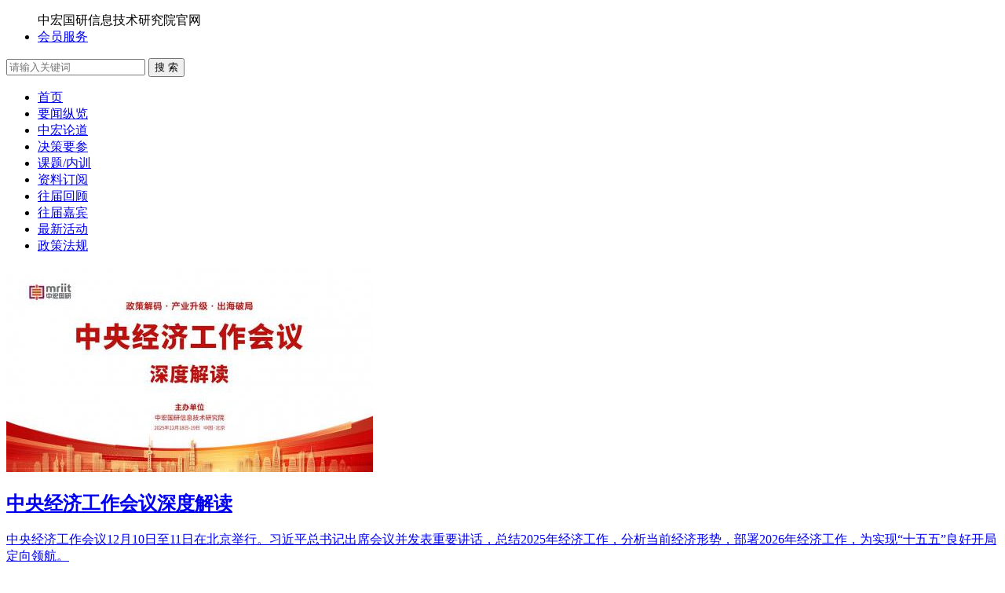

--- FILE ---
content_type: text/html
request_url: http://t.china-cer.com.cn/
body_size: 15510
content:
<!DOCTYPE html>
<html> 
<head>
<meta charset="UTF-8">
<title>经济形势报告网</title>
<meta name="viewport" content="width=device-width, initial-scale=1.0, maximum-scale=1.0">
<meta name="keywords" content="中国经济,中国经济走势,国民经济,全球经济形势,世界经济,经济发展趋势,宏观经济,数字经济,国际经济,新基建,经济分析,宏观数据分析报告,宏观形势,宏观政策形势,,经济形势">
<meta name="description" content="中国经济形势报告网以解读中国经济形势，引领企业高质量发展为宗旨，为企业、地方政府、企事业单位提供发展战略规划咨询服务，帮助企业了解中国有关扶持企业的专项资金情况及如何申请，洞悉国家重点发展的相关产业政策；促进企业间的融资；推介合作项目；为企业发展战略、经营决策、技术创新和市场开拓提供信息、政策等咨询服务。">
<meta name="viewport" content="width=device-width, initial-scale=1.0, maximum-scale=1.0">
<script src="http://www.china-cer.com.cn/style/js/jquery-1.8.1.min.js"></script>
<script src="http://www.china-cer.com.cn/style/js/all.js"></script>
<link rel="stylesheet" href="http://t.china-cer.com.cn/style/css/all.css?1">
<link rel="shortcut icon" href="/favicon.ico"/>
<link rel="bookmark" href="/favicon.ico"/>

</head>
<body>

<div class="sj_nav">
	
</div>
<script type="text/javascript">
  $(function() {
     $(".sj_nav").click(function() {
		 $("body").toggleClass("nnav_this")
		 
	 });
  });
</script>
<!--头部开始--->

<div class="head_h">
  <div class="bg l-top">
 
    <div class="tb logo "><a href="/" title="中国经济形势报告网"></a></div>
    <div class="tb logo_z"></div>
    <div class="fr head_r">
     
      <form class="header_form" action="http://www.china-cer.com.cn/index.php" method="get" target="_blank">
        <ul class="choose">
		<style>
		.t_user,.show_reg,.show_login{display:none;}
		</style>
		<script>
		$.getJSON("http://www.china-cer.com.cn/index.php?m=member&c=checklogin&a=init&jsoncallback=?", function(data){
				$('.t_user').hide();
				$('.show_reg').hide();
				$('.show_login').hide();
			if(data=='1'){

			   $('.t_user').show();

			}else{
			   $('.show_reg').show();
				$('.show_login').show();
			}
		  });
		$.getJSON("http://www.china-cer.com.cn/index.php?m=member&c=checklogin&a=user_name&jsoncallback=?", function(data2){
				$('.headr_user_name').text('');
			if(data2!==''&&data2.user_name!==''){
			   $('.headr_user_name').text(data2.user_name);
			}
		  });
		</script>
        <span class="guan"><em></em>中宏国研信息技术研究院官网</span>
          <li class="t_user"><strong class="color_hongse headr_user_name"></strong>&nbsp;&nbsp;<a href="http://www.china-cer.com.cn/index.php?m=member&c=index">[会员中心]</a>&nbsp;&nbsp;<a href="http://www.china-cer.com.cn/index.php?m=member&c=index&a=logout">[退出]</a></li>
          <li class="show_reg"><a href="http://www.china-cer.com.cn/index.php?m=member&c=index&a=register">注册</a></li>
          <li class="show_login"><a href="http://www.china-cer.com.cn/index.php?m=member&c=index&a=login">会员登录</a></li>
          <li><a href="http://www.china-cer.com.cn/web_page/shengjivip/">会员服务</a></li>
        </ul>
        <div class="on_right">
				<input type="hidden" name="m" value="search"/>
				<input type="hidden" name="c" value="index"/>
				<input type="hidden" name="a" value="init"/>
				<input type="hidden" name="typeid" value="1" id="typeid"/>
				<input type="hidden" name="siteid" value="1" id="siteid"/>
				<input type="text" class="text" name="q" id="q" placeholder="请输入关键词"/>
        <button class="tb" type="submit">搜  索</button>
        </div>
      </form>
    </div>
  </div>
</div>
<div class="head_nav">
  <div class="bg"> 
          	<ul class="nav-site">
			<li class="this home"><a href="http://www.china-cer.com.cn">首页</a></li>
						<li><a href="http://www.china-cer.com.cn/news/">要闻纵览</a></li>
						<li><a href="http://www.china-cer.com.cn/lundao/">中宏论道</a></li>
						<li><a href="http://www.china-cer.com.cn/juece/">决策要参</a></li>
						<li><a href="http://www.china-cer.com.cn/neixun/">课题/内训</a></li>
						<li><a href="http://www.china-cer.com.cn/ziliaodingyue/">资料订阅</a></li>
						<li><a href="http://www.china-cer.com.cn/huigu/">往届回顾</a></li>
						<li><a href="http://www.china-cer.com.cn/jiabin/">往届嘉宾</a></li>
						<li><a href="http://www.china-cer.com.cn/latest_events/">最新活动</a></li>
						<li><a href="http://www.china-cer.com.cn/zhengcefagui/">政策法规</a></li>
			            </ul>
        		  </div>
</div>
<!--头部结束---> <!--内容开始---> 
<!--焦点广告开始--->
<div class="banner"><!-- Swiper -->
  <div class="swiper-container">
    <div class="swiper-wrapper">
                                					<div class="swiper-slide">
        <div class="bg">
			<a href="http://www.china-cer.com.cn/latest_events/2025120936.html" title="中央经济工作会议深度解读">
		<img src="http://www.china-cer.com.cn/uploadfile/2025/1209/thumb_467_261_20251209032653183.jpg" width="467" height="261" alt="中央经济工作会议深度解读"/>
          <h2>中央经济工作会议深度解读</h2>
          <p> 中央经济工作会议12月10日至11日在北京举行。习近平总书记出席会议并发表重要讲话，总结2025年经济工作，分析当前经济形势，部署2026年经济工作，为实现“十五五”良好开局定向领航。 </p>
		  </a>
        </div>
      </div>  
                    					<div class="swiper-slide">
        <div class="bg">
			<a href="http://www.china-cer.com.cn/latest_events/2025090835.html" title="2026中国经济形势解析高层报告会">
		<img src="http://www.china-cer.com.cn/uploadfile/2025/0908/thumb_467_261_20250908034515266.jpg" width="467" height="261" alt="2026中国经济形势解析高层报告会"/>
          <h2>2026中国经济形势解析高层报告会</h2>
          <p> 中宏国研信息技术研究院在国家相关高端智库的鼎力支持下，定于2025年11月15-16日在北京举办“2026(第22届)中国经济形势解析高层报告会”。
 </p>
		  </a>
        </div>
      </div>  
                    					<div class="swiper-slide">
        <div class="bg">
			<a href="http://www.china-cer.com.cn/latest_events/2025062334.html" title="2025下半年经济政策前瞻分析会">
		<img src="http://www.china-cer.com.cn/uploadfile/2025/0623/thumb_467_261_20250623104440143.jpg" width="467" height="261" alt="2025下半年经济政策前瞻分析会"/>
          <h2>2025下半年经济政策前瞻分析会</h2>
          <p> 为准确研判 2025 下半年国内外经济形势，客观看“形”、准确识“变”、辩证察“势”，由我院联合国家高端智库主办的“2025 下半年经济政策前瞻分析会”将于7月24-25日在北京举办 </p>
		  </a>
        </div>
      </div>  
                                    </div>
    <!-- Add Pagination -->
    <div class="swiper-pagination"></div>
  </div>
  <!-- Swiper JS --> 
  <script src="style/js/swiper/swiper.min.js"></script> 
  <!-- Initialize Swiper --> 
  <script>
    var swiper = new Swiper('.banner .swiper-container', {
        pagination: '.banner .swiper-pagination',
        paginationClickable: true,
        spaceBetween: 0,
        centeredSlides: true,
        autoplay: 2500,
        autoplayDisableOnInteraction: false
    });
    </script></div>
<!--焦点广告结束--->
<!--<div class="av_zhang bg ">
<div class="blank16px"></div>
<a href="http://www.china-cer.com.cn/zhongdian/202005215208.html"><img src="http://www.china-cer.com.cn/images/guanggao/hqf_ad.jpg"></a>
</div>-->
<!--十四五广告-->
 <div class="ssw_ad"><a href="http://www.china-cer.com.cn/ziliaodingyue/" target="_blank"><img src="http://www.china-cer.com.cn/images/guanggao/bgad2025.jpg" /></a></div>
<!--十四五广告-->
<div class="bg">
<div class="blank16px"></div>
  <div class="k_1">
     <div class="tt1">最新活动</div>
	 					<div class="img_tt color_bai"> <a href="http://www.china-cer.com.cn/latest_events/2025120936.html" title="中央经济工作会议深度解读"><img src="http://www.china-cer.com.cn/uploadfile/2025/1209/thumb_376_207_20251209032653183.jpg" width="376" height="207" alt="中央经济工作会议深度解读"/></a>
			  <dl><a href="http://www.china-cer.com.cn/latest_events/2025120936.html" title="中央经济工作会议深度解读">
				<dt>中央经济工作会议深度解读</dt>
				<dd>中央经济工作会议12月10日至11日在北京举行。习近平总书记出席会议并发表重要讲话，总结2025年经济工作，分析当前经济形势，部署2026年经济...</dd></a>
			  </dl>
			</div>
		         <div class="t_kin">
			        													  <dl><a href="http://www.china-cer.com.cn/latest_events/2025090835.html" title="2026中国经济形势解析高层报告会">
				<dt>2026中国经济形势解析高层报告会</dt>
				<dd>中宏国研信息技术研究院在国家相关高端智库的鼎力支持下，定于2025年11月15-16日在北京举办“2026(第22届)中国经济形势解析高层报告会”。
</dd>
				</a>
			  </dl>
							          <ul>
		        																					<li><a href="http://www.china-cer.com.cn/latest_events/2025062334.html" title="2025下半年经济政策前瞻分析会">2025下半年经济政策前瞻分析会</a></li>
														<li><a href="http://www.china-cer.com.cn/latest_events/2025031333.html" title="2025京都论坛：解读政府工作报告 前瞻谋划“十五五”">2025京都论坛：解读政府工作报告 前瞻谋划“十五五”</a></li>
														<li><a href="http://www.china-cer.com.cn/latest_events/2024092232.html" title="2025(第21届)中国经济形势解析高层报告会">2025(第21届)中国经济形势解析高层报告会</a></li>
														<li><a href="http://www.china-cer.com.cn/latest_events/2024062831.html" title="二十届三中全会精神深度解读">二十届三中全会精神深度解读</a></li>
							          </ul>
      <div class="morei"><a href="/latest_events/">更多&gt;&gt;</a></div>
    </div>
  </div>
  <div class="k_2">
  <div class="tab_1">
    <div class="t_t">
      <div class="tt">
        <ul>
          <li class="this" data-url="/news/">要闻纵览</li>
         <!-- <li data-url="/shisiwu/">“十四五”规划报告</li>-->
        </ul>
      </div>
      <div class="morei"><a href="">更多&gt;&gt;</a></div>
    </div>
    <div class="t_kin"> 
      <ul><style>.t_kin .t_in dl {padding: 8px 10px 10px 10px;}</style>
	      <div class="t_in">  
	                   <dl><a href="http://www.china-cer.com.cn/news/2026011931263.html" target="_blank" title="2025年经济发展向新向优 预期目标圆满实现">
        <dt>2025年经济发展向新向优 预期目标圆满实现</dt>
        <dd>2025年，面对国内外经济环境的复杂变化，在以习近平同志为核心的党中央坚强领导下，各地区各部门深入贯彻落实党中央、国务院决策部署，坚定不移贯彻新发展理念、推动高质量发展，统筹国内国际两个大局，统筹发展和安全，实施更加积极有为的宏观政策，纵深推进全国统一大市场建设，国民经济运行顶压前行、向新向优，高质量发展取得新成效。</dd>
      </a></dl>
		  
                   </div>
	  			             			 								         <li><a href="http://www.china-cer.com.cn/news/2026011531256.html" target="_blank" title="国新办举行新闻发布会 介绍货币金融政策支持实体经济高质量发展成效并答记者问"><i class="tb"></i>国新办举行新闻发布会 介绍货币金融政策支持实体经济高质量发展成效并答记者问</a></li>								         <li><a href="http://www.china-cer.com.cn/news/2026010931215.html" target="_blank" title="中共中央政治局常务委员会召开会议 中共中央总书记习近平主持会议">中共中央政治局常务委员会召开会议 中共中央总书记习近平主持会议</a></li>								         <li><a href="http://www.china-cer.com.cn/news/2025122431165.html" target="_blank" title="习近平对中央企业工作作出重要指示">习近平对中央企业工作作出重要指示</a></li>								         <li><a href="http://www.china-cer.com.cn/news/2025121131120.html" target="_blank" title="中央经济工作会议在北京举行  | 全文">中央经济工作会议在北京举行  | 全文</a></li>					  
            </ul>
     <!-- <ul>
      			             			 
        <li><a href="http://www.china-cer.com.cn/wunianguihua/2025102063.html" target="_blank" title="“十五五”时期我国重大民生领域的重点政策举措——“十五五”系列研究报告"><i class="tb"></i>“十五五”时期我国重大民生领域的重点政策举措——“十五五”系列研究报告</a></li>
								 
        <li><a href="http://www.china-cer.com.cn/wunianguihua/2025102062.html" target="_blank" title="“十五五”时期我国化解财政金融风险的重点政策——“十五五”系列研究报告"><i class="tb"></i>“十五五”时期我国化解财政金融风险的重点政策——“十五五”系列研究报告</a></li>
								 
        <li><a href="http://www.china-cer.com.cn/wunianguihua/2025101660.html" target="_blank" title="“十五五”时期我国推进碳达峰的重点政策——“十五五”系列研究报告"><i class="tb"></i>“十五五”时期我国推进碳达峰的重点政策——“十五五”系列研究报告</a></li>
								 
        <li><a href="http://www.china-cer.com.cn/wunianguihua/2025101659.html" target="_blank" title="“十五五”时期我国扩大高水平开放的重点政策——“十五五”系列研究报告"><i class="tb"></i>“十五五”时期我国扩大高水平开放的重点政策——“十五五”系列研究报告</a></li>
								 
        <li><a href="http://www.china-cer.com.cn/wunianguihua/2025101658.html" target="_blank" title="“十五五”时期全面深化改革的重点政策——“十五五”系列研究报告"><i class="tb"></i>“十五五”时期全面深化改革的重点政策——“十五五”系列研究报告</a></li>
								 
        <li><a href="http://www.china-cer.com.cn/wunianguihua/2025101057.html" target="_blank" title="“十五五”时期我国数字经济产业发展政策重点——“十五五”系列研究报告"><i class="tb"></i>“十五五”时期我国数字经济产业发展政策重点——“十五五”系列研究报告</a></li>
					  
            </ul>-->
    </div>
    </div>
    <div class="tab1">
    <div class="t_t">
      <div class="tt">
        <ul>
          <li class="this" data-url="/changwei/">常委会议解读</li>
          <li data-url="/juece/">决策要参</li>
          <li data-url="/guwen/">经济顾问</li>
        </ul>
      </div>
      <div class="morei"><a href="">更多&gt;&gt;</a></div>
    </div>
    <div class="t_kin">
      <ul>
	                       <li><a href="http://www.china-cer.com.cn/changwei/2026011331249.html" target="_blank" title="国务院常务会议深度解读：加强财政金融协同发力 更大力度扩大内需、提振消费">国务院常务会议深度解读：加强财政金融协同发力 更大力度扩大内需、提振消费</a></li>
		        <li><a href="http://www.china-cer.com.cn/changwei/2026010631200.html" target="_blank" title="2025年中央经济工作会议深度解读：更好统筹发展与安全，实现“十五五”良好开局">2025年中央经济工作会议深度解读：更好统筹发展与安全，实现“十五五”良好开局</a></li>
		        <li><a href="http://www.china-cer.com.cn/changwei/2026010631199.html" target="_blank" title="国务院常务会议深度解读：以场景革命驱动有效需求畅通供给和需求良性互动的新循环">国务院常务会议深度解读：以场景革命驱动有效需求畅通供给和需求良性互动的新循环</a></li>
		        <li><a href="http://www.china-cer.com.cn/changwei/2025110531014.html" target="_blank" title="党的二十届四中全会深度解读：续写经济快速发展和社会长期稳定两大奇迹新篇章">党的二十届四中全会深度解读：续写经济快速发展和社会长期稳定两大奇迹新篇章</a></li>
		        <li><a href="http://www.china-cer.com.cn/changwei/2025082830755.html" target="_blank" title="7月30日中共中央政治局会议解读：巩固拓展经济回升向好势头，高质量实现“十四五”圆满收官">7月30日中共中央政治局会议解读：巩固拓展经济回升向好势头，高质量实现“十四五”圆满收官</a></li>
		  
              
      </ul>
      <ul>
	                       <li><a href="http://www.china-cer.com.cn/juece/2026012231301.html" target="_blank" title="准确领会“十五五”战略部署 扎实推进“十五五”时期经济社会高质量发展">准确领会“十五五”战略部署 扎实推进“十五五”时期经济社会高质量发展</a></li>
		        <li><a href="http://www.china-cer.com.cn/juece/2026011231238.html" target="_blank" title="我国商业航天高质量发展的路径与展望">我国商业航天高质量发展的路径与展望</a></li>
		        <li><a href="http://www.china-cer.com.cn/juece/2026011131225.html" target="_blank" title="推动海洋经济高质量发展的政策建议">推动海洋经济高质量发展的政策建议</a></li>
		        <li><a href="http://www.china-cer.com.cn/juece/2025122531171.html" target="_blank" title="高标准建设海南自由贸易港 更高水平扩大对外开放">高标准建设海南自由贸易港 更高水平扩大对外开放</a></li>
		        <li><a href="http://www.china-cer.com.cn/juece/2025122431167.html" target="_blank" title="充分领会五个“必须” 做好新形势下经济工作新认识和体会">充分领会五个“必须” 做好新形势下经济工作新认识和体会</a></li>
		  
              
      </ul>
      <ul>
	                       <li><a href="http://www.china-cer.com.cn/guwen/2026012331309.html" target="_blank" title="营造良好货币金融环境 有力支撑经济高质量发展——专访央行行长潘功胜">营造良好货币金融环境 有力支撑经济高质量发展——专访央行行长潘功胜</a></li>
		        <li><a href="http://www.china-cer.com.cn/guwen/2026012331308.html" target="_blank" title="如何理解健全健康促进政策制度体系">如何理解健全健康促进政策制度体系</a></li>
		        <li><a href="http://www.china-cer.com.cn/guwen/2026012331307.html" target="_blank" title="特朗普在达沃斯世界经济论坛上的讲话（全文翻译）">特朗普在达沃斯世界经济论坛上的讲话（全文翻译）</a></li>
		        <li><a href="http://www.china-cer.com.cn/guwen/2026012331306.html" target="_blank" title="国家发展改革委谈2026年经济工作">国家发展改革委谈2026年经济工作</a></li>
		        <li><a href="http://www.china-cer.com.cn/guwen/2026012331305.html" target="_blank" title="加快建设高水平现代化产业体系">加快建设高水平现代化产业体系</a></li>
		  
              
      </ul>
    </div>
    </div>
  </div>
  <div class="k_3"> 
 <div class="tab2">
    <div class="t_t">
      <div class="tt">
        <ul>
         <li class="this" data-url="/hongguanjingji/">宏观经济</li>
         <li data-url="/zhongdian/">重点会议</li>
        </ul>
      </div>
      <div class="morei"><a href="">更多&gt;&gt;</a></div>
    </div>
    <div class="t_kin">
      <ul>
	   
                     <li><a href="http://www.china-cer.com.cn/hongguanjingji/2026012131295.html" target="_blank" title="推动更加积极的财政政策精准增效">推动更加积极的财政政策精准增效</a></li>
		        <li><a href="http://www.china-cer.com.cn/hongguanjingji/2026010531191.html" target="_blank" title="发挥存量政策和增量政策集成效应">发挥存量政策和增量政策集成效应</a></li>
		        <li><a href="http://www.china-cer.com.cn/hongguanjingji/2025122331156.html" target="_blank" title="实施更加积极有为的宏观政策">实施更加积极有为的宏观政策</a></li>
		        <li><a href="http://www.china-cer.com.cn/hongguanjingji/2025121531136.html" target="_blank" title="1-11月固投扣除房地产后增长0.8% 重点领域投资呈现多重积极信号">1-11月固投扣除房地产后增长0.8% 重点领域投资呈现多重积极信号</a></li>
		        <li><a href="http://www.china-cer.com.cn/hongguanjingji/2025121531135.html" target="_blank" title="国家统计局：11月PPI 环比两连涨 积极因素支撑价格回升">国家统计局：11月PPI 环比两连涨 积极因素支撑价格回升</a></li>
		        <li><a href="http://www.china-cer.com.cn/hongguanjingji/2025121531127.html" target="_blank" title="国家统计局：11月份国民经济延续稳中有进发展态势">国家统计局：11月份国民经济延续稳中有进发展态势</a></li>
		        <li><a href="http://www.china-cer.com.cn/hongguanjingji/2025102030945.html" target="_blank" title="国家统计局新闻发言人就2025年前三季度国民经济运行情况答记者问">国家统计局新闻发言人就2025年前三季度国民经济运行情况答记者问</a></li>
		        <li><a href="http://www.china-cer.com.cn/hongguanjingji/2025091130813.html" target="_blank" title="国家统计局：2025年8月份居民消费价格同比下降0.4% 环比持平">国家统计局：2025年8月份居民消费价格同比下降0.4% 环比持平</a></li>
		        <li><a href="http://www.china-cer.com.cn/hongguanjingji/2025061630573.html" target="_blank" title="以旧换新政策持续显效　消费市场增长加快">以旧换新政策持续显效　消费市场增长加快</a></li>
		        <li><a href="http://www.china-cer.com.cn/hongguanjingji/2025061630572.html" target="_blank" title="工业生产保持较快增长　高质量发展稳步推进——国家统计局工业司统计师孙晓解读5月份工业生产数据">工业生产保持较快增长　高质量发展稳步推进——国家统计局工业司统计师孙晓解读5月份工业生产数据</a></li>
		        <li><a href="http://www.china-cer.com.cn/hongguanjingji/2025061430554.html" target="_blank" title="5月份社会融资规模新增2.29万亿元 一揽子金融政策落地显效">5月份社会融资规模新增2.29万亿元 一揽子金融政策落地显效</a></li>
		        <li><a href="http://www.china-cer.com.cn/hongguanjingji/2025060930499.html" target="_blank" title="我国5月份CPI同比下降0.1%">我国5月份CPI同比下降0.1%</a></li>
		        <li><a href="http://www.china-cer.com.cn/hongguanjingji/2025060930498.html" target="_blank" title="前5月我国货物贸易进出口同比增长2.5%">前5月我国货物贸易进出口同比增长2.5%</a></li>
		  
                     
      </ul>
       <ul>
	                       <li><a href="http://www.china-cer.com.cn/zhongdian/2025092430869.html" target="_blank" title="李强在全球发展倡议高级别会议上的讲话（全文）">李强在全球发展倡议高级别会议上的讲话（全文）</a></li>
		        <li><a href="http://www.china-cer.com.cn/zhongdian/2025081930722.html" target="_blank" title="李强：巩固拓展经济回升向好势头 努力完成全年经济社会发展目标任务">李强：巩固拓展经济回升向好势头 努力完成全年经济社会发展目标任务</a></li>
		        <li><a href="http://www.china-cer.com.cn/zhongdian/2025042130267.html" target="_blank" title="李强主持召开国务院常务会议 研究稳就业稳经济推动高质量发展的若干举措">李强主持召开国务院常务会议 研究稳就业稳经济推动高质量发展的若干举措</a></li>
		        <li><a href="http://www.china-cer.com.cn/zhongdian/2025041830255.html" target="_blank" title="李强主持国务院第十三次专题学习">李强主持国务院第十三次专题学习</a></li>
		        <li><a href="http://www.china-cer.com.cn/zhongdian/2025033130134.html" target="_blank" title="中共中央政治局召开会议 中共中央总书记习近平主持会议">中共中央政治局召开会议 中共中央总书记习近平主持会议</a></li>
		        <li><a href="http://www.china-cer.com.cn/zhongdian/2025031330029.html" target="_blank" title="李强主持召开国务院常务会议 讨论通过《国务院2025年重点工作分工方案》">李强主持召开国务院常务会议 讨论通过《国务院2025年重点工作分工方案》</a></li>
		        <li><a href="http://www.china-cer.com.cn/zhongdian/2025011029698.html" target="_blank" title="中共中央政治局常务委员会召开会议 习近平主持会议">中共中央政治局常务委员会召开会议 习近平主持会议</a></li>
		        <li><a href="http://www.china-cer.com.cn/zhongdian/2025010729651.html" target="_blank" title="习近平在二十届中央纪委四次全会上发表重要讲话">习近平在二十届中央纪委四次全会上发表重要讲话</a></li>
		        <li><a href="http://www.china-cer.com.cn/zhongdian/2024122529585.html" target="_blank" title="李强主持召开国务院常务会议 审议通过《关于严格规范涉企行政检查的意见》">李强主持召开国务院常务会议 审议通过《关于严格规范涉企行政检查的意见》</a></li>
		        <li><a href="http://www.china-cer.com.cn/zhongdian/2024121929563.html" target="_blank" title="中央农村工作会议在京召开 习近平对做好“三农”工作作出重要指示">中央农村工作会议在京召开 习近平对做好“三农”工作作出重要指示</a></li>
		        <li><a href="http://www.china-cer.com.cn/zhongdian/2024121429523.html" target="_blank" title="全国发展和改革工作会议在京召开">全国发展和改革工作会议在京召开</a></li>
		        <li><a href="http://www.china-cer.com.cn/zhongdian/2024120929467.html" target="_blank" title="中共中央政治局召开会议 习近平主持会议">中共中央政治局召开会议 习近平主持会议</a></li>
		        <li><a href="http://www.china-cer.com.cn/zhongdian/2024112429344.html" target="_blank" title="李强主持召开国务院常务会议 研究推动平台经济健康发展有关工作">李强主持召开国务院常务会议 研究推动平台经济健康发展有关工作</a></li>
		  
               
      </ul>
    </div>
    </div> 
  </div>
  <div class="HackBox"></div>
</div>
<div class="bg">
<div class="index_ts_gg"><a href="http://www.china-cer.com.cn/guwen/2024111429260.html"><img src="http://www.china-cer.com.cn/images/guanggao/pc-sww.jpg"></a></div>
</div>
<div class="bg_huise index_xz index_xz2 ">
  <div class="bg">
 <div class="index_xz2_l">
    <div class="ttit"><span class="imore">
   <a href="/list-28--1-1.html">宏观月报</a><b>|</b><a href="/list-28--2-1.html">宏观图解A/B</a><b>|</b><a href="/list-28--3-1.html">要情决策要参
</a><b>|</b><a href="/lundao/">更多&gt;&gt;</a></span>中宏论道</div>
	                 <dl>
      <a href="http://www.china-cer.com.cn/lundao/20260112532.html">
            <img src="http://www.china-cer.com.cn/uploadfile/2026/0112/thumb_100_78_20260112110755643.jpg" alt="全球主要股指、主要债券市场、全球主要货币汇率等走势分析——12月度宏观运行指标图解"/>
            <dt><i class="tb"></i><span class="btn_xz">马上下载</span>全球主要股指、主要债券市场、全球主要货币汇率等走势分析——12月度宏观运行指标图解</dt>
      <dd>12月，沪指小幅上涨。截至12月31日，上证综合指数报收于3968 84点，较11月28日上涨2 1%；深证成分指数报收于13525 02点，上涨4 2%。这主要是因为：第一，宏观政策定调稳增长。12月10-11日中央经济工作会议明确“适度宽松货币+更加积极财政”，强调活跃资本市场、发展新质生产力，直接提振风险偏好。</dd>
      </a>
    </dl>
	    <dl>
      <a href="http://www.china-cer.com.cn/lundao/20260112531.html">
            <img src="http://www.china-cer.com.cn/uploadfile/2026/0112/thumb_100_78_20260112105200471.jpg" alt="激活蓝色引擎，推动海洋经济高质量发展"/>
            <dt><i class="tb"></i><span class="btn_xz">马上下载</span>激活蓝色引擎，推动海洋经济高质量发展</dt>
      <dd>2025年我国海洋经济呈现稳中有进的良好发展态势。前三季度海洋生产总值达7 9万亿元，同比增长5 6%，现代海洋产业体系加速构建，传统产业基石稳固，新兴产业动能涌现，资源供给稳定，企业经营信心增强，创新投入持续加大，海运贸易韧性彰显，智慧港口建设与航线网络拓展成效显著。</dd>
      </a>
    </dl>
	    <dl>
      <a href="http://www.china-cer.com.cn/lundao/20260112530.html">
            <img src="http://www.china-cer.com.cn/uploadfile/2026/0112/thumb_100_78_20260112102423409.jpg" alt="积极应对我国新型储能产业高质量发展的挑战"/>
            <dt><i class="tb"></i><span class="btn_xz">马上下载</span>积极应对我国新型储能产业高质量发展的挑战</dt>
      <dd>2025年是我国新型储能产业迈向规模化、商业化发展的关键一年。在政策支持、技术多元突破与全球能源转型带来的市场需求共同驱动下，我国新型储能装机规模已跃居全球第一，产业呈现跨越式增长。</dd>
      </a>
    </dl>
	    <dl>
      <a href="http://www.china-cer.com.cn/lundao/20260112529.html">
            <img src="http://www.china-cer.com.cn/uploadfile/2026/0112/thumb_100_78_20260112101234192.jpg" alt="牢牢把握我国商业航天迈入高质量发展的战略机遇期"/>
            <dt><i class="tb"></i><span class="btn_xz">马上下载</span>牢牢把握我国商业航天迈入高质量发展的战略机遇期</dt>
      <dd>发展商业航天，是关乎国家战略安全、经济高质量发展与前沿科技创新的关键布局。2025年11月以来，我国商业航天领域迎来一系列关键性政策部署，包括组建专门管理机构、印发三年行动计划、启动卫星物联网商用试验等。</dd>
      </a>
    </dl>
	    <dl>
      <a href="http://www.china-cer.com.cn/lundao/20260108528.html">
            <img src="http://www.china-cer.com.cn/uploadfile/2026/0108/thumb_100_78_20260108104413437.jpg" alt="需求以快于供给的方式下滑 未来必须千方百计止住投资“失速”的趋势——2025年11月宏观形势研究报告"/>
            <dt><i class="tb"></i><span class="btn_xz">马上下载</span>需求以快于供给的方式下滑 未来必须千方百计止住投资“失速”的趋势——2025年11月宏观形势研究报告</dt>
      <dd>国家统计局发布11月主要经济数据并提出，经济运行延续总体平稳、稳中有进发展态势。当前，经济指标已经明显减速，但是仍然判断经济运行总体平稳，这讲的是经济秩序和社会秩序的稳定，不会出大的混乱和系统性风险。</dd>
      </a>
    </dl>
	    <dl>
      <a href="http://www.china-cer.com.cn/lundao/20260108527.html">
            <img src="http://www.china-cer.com.cn/uploadfile/2026/0108/thumb_100_78_20260108103038233.jpg" alt="围绕体育强国建设 推动我国户外运动产业高质量发展"/>
            <dt><i class="tb"></i><span class="btn_xz">马上下载</span>围绕体育强国建设 推动我国户外运动产业高质量发展</dt>
      <dd>2024年至2025年，在政策持续推动下，我国户外运动产业市场潜力不断释放、场地设施建设全面推进、产业融合深度推进、业态创新持续涌现，展现出蓬勃向上的发展态势。</dd>
      </a>
    </dl>
	    <dl>
      <a href="http://www.china-cer.com.cn/lundao/20260108526.html">
            <img src="http://www.china-cer.com.cn/uploadfile/2026/0108/thumb_100_78_20260108092927550.jpg" alt="数字人民币“蓄势待发”，提速发展迫在眉睫"/>
            <dt><i class="tb"></i><span class="btn_xz">马上下载</span>数字人民币“蓄势待发”，提速发展迫在眉睫</dt>
      <dd>近日，数字人民币落地加速，数字人民币国际运营中心、运营管理中心在上海、北京先后成立。11月3日，中国人民银行副行长陆磊在“香港金融科技周2025”发表演讲时表示，将运用数字人民币探索跨境支付新方案。下一步，人民银行将进一步优化数字人民币管理体系，研究优化数字人民币在货币层次之中的定位</dd>
      </a>
    </dl>
	    <dl>
      <a href="http://www.china-cer.com.cn/lundao/20260107525.html">
            <img src="http://www.china-cer.com.cn/uploadfile/2026/0107/thumb_100_78_20260107063829192.jpg" alt="高标准建设海南自由贸易港 更高水平扩大对外开放"/>
            <dt><i class="tb"></i><span class="btn_xz">马上下载</span>高标准建设海南自由贸易港 更高水平扩大对外开放</dt>
      <dd>党的二十届四中全会通过的《中共中央关于制定国民经济和社会发展第十五个五年规划的建议》提出，高标准建设海南自由贸易港。自党中央、国务院发布《海南自由贸易港建设总体方案》以来，海南推出一批标志性、引领性创新举措，自由贸易港政策制度体系初步建立，开放发展蹄疾步稳，取得重要成效。</dd>
      </a>
    </dl>
	  
              
  </div>
  <div class="index_xz2_r">    
  <div class="ttit"><span class="imore"><a href="/zhonghong/">更多&gt;&gt;</a></span>中宏视角</div> 
  <div class="t_kin">
               	  <a class="index_xz2_l_t" href="http://www.china-cer.com.cn/zhonghong/2025081830717.html" target="_blank" title="习近平：促进民营经济健康发展、高质量发展">
<img src="http://www.china-cer.com.cn/uploadfile/2025/0818/thumb_330_200_20250818013736748.jpg" width="330" height="200" alt="习近平：促进民营经济健康发展、高质量发展">
习近平：促进民营经济健康发展、高质量发展      </a>
		  
             	  <div class="HackBox"></div>
      <ul class="" >
	  		  				<li><a href="http://www.china-cer.com.cn/zhonghong/2026011631260.html" title="倪虹：高质量推进城市更新">倪虹：高质量推进城市更新</a></li>
						<li><a href="http://www.china-cer.com.cn/zhonghong/2026011331247.html" title="魏琪嘉：巩固壮大实体经济根基">魏琪嘉：巩固壮大实体经济根基</a></li>
						<li><a href="http://www.china-cer.com.cn/zhonghong/2026010931218.html" title="田轩：撬动更多金融资源流向创新前沿">田轩：撬动更多金融资源流向创新前沿</a></li>
						<li><a href="http://www.china-cer.com.cn/zhonghong/2026010731206.html" title="范恒山：城市高效能治理的方向与路径">范恒山：城市高效能治理的方向与路径</a></li>
						<li><a href="http://www.china-cer.com.cn/zhonghong/2025122531169.html" title="张金杰：深入整治“内卷式”竞争">张金杰：深入整治“内卷式”竞争</a></li>
		          </ul>
    </div>
  </div>
  </div>
  <div class="HackBox"></div>
</div>
<div class="blank15px"></div>
<!--<div class="bg">
<div class="index_ts_gg clearfix">
    <dl>
      <a href="http://www.china-cer.com.cn/guwen/2021030711650.html"><img src="http://www.china-cer.com.cn/images/guanggao/shisiwu.jpg" alt=""/></a>
    </dl>   <dl>
      <a href="http://www.china-cer.com.cn/ziliaodingyue/"><img src="http://www.china-cer.com.cn/images/guanggao/hongguanjingji.jpg" alt=""/></a>
    </dl>   <dl>
      <a href="http://www.china-cer.com.cn/neixun/"><img src="http://www.china-cer.com.cn/images/guanggao/shendujiesu.jpg" alt=""/></a>
    </dl>
  </div></div>-->
<div class=" index_xz">
  <div class="bg">   <div class="k_xz">
    <div class="ttit"><span class="imore"><a href="/policy_base/">更多&gt;&gt;</a></span>政策信息库</div>
	                 <dl>
      <a href="http://www.china-cer.com.cn/policy_base/20260112126.html">
      <dt><i class="tb"></i><span class="btn_xz">马上下载</span>国务院有关部门重大政策信息库 ——2025年12月份</dt>
      <dd>为满足企业对宏观经济分析、把握政策环境、制定发展战略的需要，我院政策信息课题组特将2025年12月份党中央、国务院及其主要部门发布、出台的政策文件信息，择其精要进行梳理，并录入中宏国研的政策信息库。</dd>
      </a>
    </dl>
	    <dl>
      <a href="http://www.china-cer.com.cn/policy_base/20260106125.html">
      <dt><i class="tb"></i><span class="btn_xz">马上下载</span>国务院有关部门重大政策信息库 ——2025年11月份</dt>
      <dd>为满足企业对宏观经济分析、把握政策环境、制定发展战略的需要，我院政策信息课题组特将2025年11月份党中央、国务院及其主要部门发布、出台的政策文件信息，择其精要进行梳理，并录入中宏国研的政策信息库。</dd>
      </a>
    </dl>
	    <dl>
      <a href="http://www.china-cer.com.cn/policy_base/20251208124.html">
      <dt><i class="tb"></i><span class="btn_xz">马上下载</span>国务院有关部门重大政策信息库 ——2025年10月份</dt>
      <dd>为满足企业对宏观经济分析、把握政策环境、制定发展战略的需要，我院政策信息课题组特将2025年10月份党中央、国务院及其主要部门发布、出台的政策文件信息，择其精要进行梳理，并录入中宏国研的政策信息库。</dd>
      </a>
    </dl>
	    <dl>
      <a href="http://www.china-cer.com.cn/policy_base/20251026123.html">
      <dt><i class="tb"></i><span class="btn_xz">马上下载</span>国务院有关部门重大政策信息库 ——2025年9月份 </dt>
      <dd>为满足企业对宏观经济分析、把握政策环境、制定发展战略的需要，我院政策信息课题组特将2025年9月份党中央、国务院及其主要部门发布、出台的政策文件信息，择其精要进行梳理，并录入中宏国研的政策信息库。将各类信息主要分为行政管理、财政政策、金融监管、税务政策、扩大内需、涉外政策、城乡建设与治理、医药卫生、数智化转型、涉农政策、生态环境、资源能源、文化旅游、教育与人力资源、行业政策、其他政策等。</dd>
      </a>
    </dl>
	    <dl>
      <a href="http://www.china-cer.com.cn/policy_base/20250904122.html">
      <dt><i class="tb"></i><span class="btn_xz">马上下载</span>国务院有关部门重大政策信息库 ——2025年8月份</dt>
      <dd>为满足企业对宏观经济分析、把握政策环境、制定发展战略的需要，我院政策信息课题组特将2025年8月份党中央、国务院及其主要部门发布、出台的政策文件信息，择其精要进行梳理，并录入中宏国研的政策信息库。</dd>
      </a>
    </dl>
	    <dl>
      <a href="http://www.china-cer.com.cn/policy_base/20250826121.html">
      <dt><i class="tb"></i><span class="btn_xz">马上下载</span>国务院有关部门重大政策信息库 ——2025年7月份</dt>
      <dd>为满足企业对宏观经济分析、把握政策环境、制定发展战略的需要，我院政策信息课题组特将2025年7月份党中央、国务院及其主要部门发布、出台的政策文件信息，择其精要进行梳理，并录入中宏国研的政策信息库。</dd>
      </a>
    </dl>
	    <dl>
      <a href="http://www.china-cer.com.cn/policy_base/20250729120.html">
      <dt><i class="tb"></i><span class="btn_xz">马上下载</span>国务院有关部门重大政策信息库 ——2025年6月份</dt>
      <dd>为满足企业对宏观经济分析、把握政策环境、制定发展战略的需要，我院政策信息课题组特将2025年6月份党中央、国务院及其主要部门发布、出台的政策文件信息，择其精要进行梳理，并录入中宏国研的政策信息库。</dd>
      </a>
    </dl>
	    <dl>
      <a href="http://www.china-cer.com.cn/policy_base/20250613119.html">
      <dt><i class="tb"></i><span class="btn_xz">马上下载</span>国务院有关部门重大政策信息库 ——2025年5月份</dt>
      <dd>为满足企业对宏观经济分析、把握政策环境、制定发展战略的需要，我院政策信息课题组特将2025年5月份党中央、国务院及其主要部门发布、出台的政策文件信息，择其精要进行梳理，并录入中宏国研的政策信息库。</dd>
      </a>
    </dl>
	  
               </div> 
			 <div class="k_3">
 <div class="tab2">
    <div class="t_t">
      <div class="tt">
        <ul>
          <li class="this" data-url="/zhengcefagui/">政策法规</li>
        
        </ul>
      </div>
      <div class="morei"><a href="/zhengcefagui/">更多&gt;&gt;</a></div>
    </div>
    <div class="t_kin">
      <ul >
	                       <li><a href="http://www.china-cer.com.cn/zhengcefagui/2026011231233.html" target="_blank" title="国家发展改革委等部门关于印发《关于加强政府投资基金布局规划和投向指导的工作办法（试行）》的通知">国家发展改革委等部门关于印发《关于加强政府投资基金布局规划和投向指导的工作办法（试行）》的通知</a></li>
		        <li><a href="http://www.china-cer.com.cn/zhengcefagui/2026011231227.html" target="_blank" title="国家发展改革委 财政部关于2026年实施大规模设备更新和消费品以旧换新政策的通知">国家发展改革委 财政部关于2026年实施大规模设备更新和消费品以旧换新政策的通知</a></li>
		        <li><a href="http://www.china-cer.com.cn/zhengcefagui/2026011231226.html" target="_blank" title="商务部办公厅 中国人民银行办公厅 金融监管总局办公厅三部门关于加强商务和金融协同 更大力度提振消费的通知">商务部办公厅 中国人民银行办公厅 金融监管总局办公厅三部门关于加强商务和金融协同 更大力度提振消费的通知</a></li>
		        <li><a href="http://www.china-cer.com.cn/zhengcefagui/2026010831212.html" target="_blank" title="国家能源局关于印发《可再生能源绿色电力证书管理实施细则（试行）》的通知">国家能源局关于印发《可再生能源绿色电力证书管理实施细则（试行）》的通知</a></li>
		        <li><a href="http://www.china-cer.com.cn/zhengcefagui/2026010531192.html" target="_blank" title="国务院印发《固体废物综合治理行动计划》">国务院印发《固体废物综合治理行动计划》</a></li>
		        <li><a href="http://www.china-cer.com.cn/zhengcefagui/2025123131183.html" target="_blank" title="国家发展改革委、财政部印发《关于2026年实施大规模设备更新和消费品以旧换新政策的通知》">国家发展改革委、财政部印发《关于2026年实施大规模设备更新和消费品以旧换新政策的通知》</a></li>
		        <li><a href="http://www.china-cer.com.cn/zhengcefagui/2025120831105.html" target="_blank" title="中共中央印发《中国共产党工作机关条例》">中共中央印发《中国共产党工作机关条例》</a></li>
		        <li><a href="http://www.china-cer.com.cn/zhengcefagui/2025120231091.html" target="_blank" title="国家发展改革委 国家数据局等五部门发布关于加强数据要素学科专业建设和数字人才队伍建设的意见">国家发展改革委 国家数据局等五部门发布关于加强数据要素学科专业建设和数字人才队伍建设的意见</a></li>
		        <li><a href="http://www.china-cer.com.cn/zhengcefagui/2025111231047.html" target="_blank" title="国家发展改革委、国家能源局印发《跨省跨区电力应急调度管理办法》">国家发展改革委、国家能源局印发《跨省跨区电力应急调度管理办法》</a></li>
		        <li><a href="http://www.china-cer.com.cn/zhengcefagui/2025111131041.html" target="_blank" title="国办印发《关于进一步促进民间投资发展的若干措施》">国办印发《关于进一步促进民间投资发展的若干措施》</a></li>
		  
              
      </ul>
    </div>
    </div>
  </div>
  </div>
  <div class="HackBox"></div>
</div>
<div class="bg">
  <div class="index_hd clearfix">
    <div class="ttit"><span class="imore"><a href="/huigu/">更多&gt;&gt;</a></span>往届回顾</div>
    <ul>
	              
      <li><a href="http://www.china-cer.com.cn/huigu/2024122331067.html"><img src="http://www.china-cer.com.cn/uploadfile/2025/1124/thumb_362_255_20251124115132414.jpg" width="362" height="255" alt="“2025（第21届）中国经济形势解析高层报告会”成功举办"/>“2025（第21届）中国经济形势解析高层报告会”成功举办</a></li>
	   
      <li><a href="http://www.china-cer.com.cn/huigu/2025041830258.html"><img src="http://www.china-cer.com.cn/uploadfile/2025/0418/thumb_362_255_20250418022102163.jpg" width="362" height="255" alt="2025京都论坛在京举办"/>2025京都论坛在京举办</a></li>
	   
      <li><a href="http://www.china-cer.com.cn/huigu/2025090130783.html"><img src="http://www.china-cer.com.cn/uploadfile/2025/0901/thumb_362_255_20250901045249822.jpg" width="362" height="255" alt="2025下半年经济政策前瞻分析会在京举办"/>2025下半年经济政策前瞻分析会在京举办</a></li>
	   
      <li><a href="http://www.china-cer.com.cn/huigu/2025111931056.html"><img src="http://www.china-cer.com.cn/uploadfile/2025/1119/thumb_362_255_20251119042109980.jpg" width="362" height="255" alt="2026（第22届）中国经济形势解析高层报告会圆满闭幕"/>2026（第22届）中国经济形势解析高层报告会圆满闭幕</a></li>
	   
      <li><a href="http://www.china-cer.com.cn/huigu/2025122331160.html"><img src="http://www.china-cer.com.cn/uploadfile/2025/1223/thumb_362_255_20251223102555769.jpg" width="362" height="255" alt="中央经济工作会议深度解读活动在北京成功举办"/>中央经济工作会议深度解读活动在北京成功举办</a></li>
	    
              
    </ul>
  </div>
  </div>
  <div class="bg bg_ttx_x">
  <div class="k_1">
	<div class="ttit"><span class="imore"><a href="/shuzijingji/">更多&gt;&gt;</a></span>数字经济</div>
    <div class="t_kin">
      <ul class=""  >
	                               <li><a href="http://www.china-cer.com.cn/shuzijingji/2026012131292.html" target="_blank" title="2025年我国数字经济占GDP比重约35%">2025年我国数字经济占GDP比重约35%</a></li>
		        <li><a href="http://www.china-cer.com.cn/shuzijingji/2025122331155.html" target="_blank" title="大力提升数字文化产业链现代化水平">大力提升数字文化产业链现代化水平</a></li>
		        <li><a href="http://www.china-cer.com.cn/shuzijingji/2025102430967.html" target="_blank" title="数字经济赋能高质量发展的逻辑与实践">数字经济赋能高质量发展的逻辑与实践</a></li>
		        <li><a href="http://www.china-cer.com.cn/shuzijingji/2025102430965.html" target="_blank" title="新加坡数字经济规模显著提升">新加坡数字经济规模显著提升</a></li>
		        <li><a href="http://www.china-cer.com.cn/shuzijingji/2025100930903.html" target="_blank" title="数字经济如何赋能产业创新">数字经济如何赋能产业创新</a></li>
		        <li><a href="http://www.china-cer.com.cn/shuzijingji/2025091030806.html" target="_blank" title="数字经济时代服务贸易的新特征与发展路径">数字经济时代服务贸易的新特征与发展路径</a></li>
		        <li><a href="http://www.china-cer.com.cn/shuzijingji/2025070230616.html" target="_blank" title="2025全球数字经济大会">2025全球数字经济大会</a></li>
		        <li><a href="http://www.china-cer.com.cn/shuzijingji/2025061130521.html" target="_blank" title="发展就业友好型数字经济">发展就业友好型数字经济</a></li>
		  
              
      </ul>
    </div> 	         
  </div>
  <div class="k_2">
  <div class="ttit"><span class="imore"><a href="/xinjijian/">更多&gt;&gt;</a></span>新基建</div>
    <div class="t_kin">
      <ul>
	                              <li><a href="http://www.china-cer.com.cn/xinjijian/2023111326547.html" target="_blank" title="扬优势补短板 统筹推进新型基础设施建设">扬优势补短板 统筹推进新型基础设施建设</a></li>
		        <li><a href="http://www.china-cer.com.cn/xinjijian/2023110126425.html" target="_blank" title="消费基础设施信托基金登场">消费基础设施信托基金登场</a></li>
		        <li><a href="http://www.china-cer.com.cn/xinjijian/2023101626192.html" target="_blank" title="全球基础设施建设合作前景广阔">全球基础设施建设合作前景广阔</a></li>
		        <li><a href="http://www.china-cer.com.cn/xinjijian/2023081825660.html" target="_blank" title="7月基建投资大幅放缓详解，财政发力预期升温">7月基建投资大幅放缓详解，财政发力预期升温</a></li>
		        <li><a href="http://www.china-cer.com.cn/xinjijian/2023070725156.html" target="_blank" title="基础设施公募基金进入扩容提质新阶段">基础设施公募基金进入扩容提质新阶段</a></li>
		        <li><a href="http://www.china-cer.com.cn/xinjijian/2023062724973.html" target="_blank" title="以高水平安全护航高质量发展">以高水平安全护航高质量发展</a></li>
		        <li><a href="http://www.china-cer.com.cn/xinjijian/2023062724972.html" target="_blank" title="以更优消费环境激发更大发展动能">以更优消费环境激发更大发展动能</a></li>
		        <li><a href="http://www.china-cer.com.cn/xinjijian/2023062624926.html" target="_blank" title="多管齐下加力新基建">多管齐下加力新基建</a></li>
		  
              
      </ul>
    </div>
  </div>
  <div class="k_3">
<div class="ttit"><span class="imore"><a href="/zhiku/">更多&gt;&gt;</a></span>中宏智库</div>
    <div class="t_kin">
      <ul>
	                             <li><a href="http://www.china-cer.com.cn/zhiku/2026012331302.html" target="_blank" title="加快建设以实体经济为根基的现代化产业体系">加快建设以实体经济为根基的现代化产业体系</a></li>
		        <li><a href="http://www.china-cer.com.cn/zhiku/2026012131294.html" target="_blank" title="有序扩大服务领域自主开放">有序扩大服务领域自主开放</a></li>
		        <li><a href="http://www.china-cer.com.cn/zhiku/2026012031278.html" target="_blank" title="发挥战略叠加效应推动区域联动融合">发挥战略叠加效应推动区域联动融合</a></li>
		        <li><a href="http://www.china-cer.com.cn/zhiku/2026011631261.html" target="_blank" title="以人民城市理念引领现代化城市建设">以人民城市理念引领现代化城市建设</a></li>
		        <li><a href="http://www.china-cer.com.cn/zhiku/2026011631259.html" target="_blank" title="持续增强民间投资信心和活力">持续增强民间投资信心和活力</a></li>
		        <li><a href="http://www.china-cer.com.cn/zhiku/2026011231232.html" target="_blank" title="促进供给和需求良性互动的实践逻辑与实现路径">促进供给和需求良性互动的实践逻辑与实现路径</a></li>
		        <li><a href="http://www.china-cer.com.cn/zhiku/2026011231231.html" target="_blank" title="坚持问题导向推动科技创新和产业创新深度融合">坚持问题导向推动科技创新和产业创新深度融合</a></li>
		        <li><a href="http://www.china-cer.com.cn/zhiku/2026011231230.html" target="_blank" title="以有效管党治党有力保障经济社会发展">以有效管党治党有力保障经济社会发展</a></li>
		  
              
      </ul>
    </div>
  </div>
  <div class="HackBox"></div>
</div>
  <div class="index_ts_gg3 bg clearfix">
    <dl>
      <a href="https://appgFG0TNfE9798.h5.xiaoeknow.com"><img src="http://www.china-cer.com.cn/images/guanggao/pc_ad2.jpg" /></a>
    </dl>   <dl>
      <img src="http://www.china-cer.com.cn/images/guanggao/tougao.jpg" alt="">
    </dl>    
  </div>
  <div class="bg bg_ttx_x">
  <div class="k_1">
    <div class="ttit"><span class="imore"><a href="/zhongguojingji/">更多&gt;&gt;</a></span>中国经济</div>
    <div class="t_kin">
      <ul>
                            <li><a href="http://www.china-cer.com.cn/zhongguojingji/2025012229776.html" target="_blank" title="江西省消费品以旧换新补贴加力扩围 打造消费新增长点">江西省消费品以旧换新补贴加力扩围 打造消费新增长点</a></li>
		        <li><a href="http://www.china-cer.com.cn/zhongguojingji/2024121929564.html" target="_blank" title="全球贸易复苏带来新的机遇挑战">全球贸易复苏带来新的机遇挑战</a></li>
		        <li><a href="http://www.china-cer.com.cn/zhongguojingji/2024112429346.html" target="_blank" title="深圳推动经济高质量发展 构建高效优质创新生态">深圳推动经济高质量发展 构建高效优质创新生态</a></li>
		        <li><a href="http://www.china-cer.com.cn/zhongguojingji/2024111829279.html" target="_blank" title="福建省晋江市推动县域经济高质量发展的实践探索">福建省晋江市推动县域经济高质量发展的实践探索</a></li>
		        <li><a href="http://www.china-cer.com.cn/zhongguojingji/2024103129123.html" target="_blank" title="中国的增量，也是世界经济的增量">中国的增量，也是世界经济的增量</a></li>
		        <li><a href="http://www.china-cer.com.cn/zhongguojingji/2024102929088.html" target="_blank" title="观察中国经济的三个视角">观察中国经济的三个视角</a></li>
		        <li><a href="http://www.china-cer.com.cn/zhongguojingji/2024102429054.html" target="_blank" title="解读国家战略动向，预测未来经济走势及行业发展趋势">解读国家战略动向，预测未来经济走势及行业发展趋势</a></li>
		        <li><a href="http://www.china-cer.com.cn/zhongguojingji/2024060327978.html" target="_blank" title="深圳市全面启动大规模以旧换新 将安排超10亿元专项资金推动技术改造">深圳市全面启动大规模以旧换新 将安排超10亿元专项资金推动技术改造</a></li>
		  
          
      </ul>
    </div>       
  </div>
  <div class="k_2">
  <div class="ttit"><span class="imore"><a href="/shijiejingji/">更多&gt;&gt;</a></span>世界经济</div>
    <div class="t_kin">
      <ul>
	                              <li><a href="http://www.china-cer.com.cn/shijiejingji/2026012031271.html" target="_blank" title="世界银行报告：全球经济韧性仍超预期">世界银行报告：全球经济韧性仍超预期</a></li>
		        <li><a href="http://www.china-cer.com.cn/shijiejingji/2026011331246.html" target="_blank" title="中国为全球经济治理提供正能量">中国为全球经济治理提供正能量</a></li>
		        <li><a href="http://www.china-cer.com.cn/shijiejingji/2025081130713.html" target="_blank" title="美国对俄罗斯制裁威胁难奏效">美国对俄罗斯制裁威胁难奏效</a></li>
		        <li><a href="http://www.china-cer.com.cn/shijiejingji/2025071530644.html" target="_blank" title="全球经济面临挑战不确定性增加">全球经济面临挑战不确定性增加</a></li>
		        <li><a href="http://www.china-cer.com.cn/shijiejingji/2025061230528.html" target="_blank" title="世界银行下调全球经济增长预期">世界银行下调全球经济增长预期</a></li>
		        <li><a href="http://www.china-cer.com.cn/shijiejingji/2025052330441.html" target="_blank" title="关税冲击下德国经济面临增长停滞风险">关税冲击下德国经济面临增长停滞风险</a></li>
		        <li><a href="http://www.china-cer.com.cn/shijiejingji/2025052230427.html" target="_blank" title="德权威机构预计2025年德国经济零增长">德权威机构预计2025年德国经济零增长</a></li>
		        <li><a href="http://www.china-cer.com.cn/shijiejingji/2025042730327.html" target="_blank" title="关税冲突升级，中国能否找到有效“出口”？">关税冲突升级，中国能否找到有效“出口”？</a></li>
		  
              
      </ul>
    </div>

  </div>
  <div class="k_3">
<div class="ttit"><span class="imore"><a href="/wunianguihua/">更多&gt;&gt;</a></span> “十五五”规划</div>
    <div class="t_kin">
      <ul>
	                           <li><a href="http://www.china-cer.com.cn/wunianguihua/2025102063.html" target="_blank" title="“十五五”时期我国重大民生领域的重点政策举措——“十五五”系列研究报告">“十五五”时期我国重大民生领域的重点政策举措——“十五五”系列研究报告</a></li>
		        <li><a href="http://www.china-cer.com.cn/wunianguihua/2025102062.html" target="_blank" title="“十五五”时期我国化解财政金融风险的重点政策——“十五五”系列研究报告">“十五五”时期我国化解财政金融风险的重点政策——“十五五”系列研究报告</a></li>
		        <li><a href="http://www.china-cer.com.cn/wunianguihua/2025101660.html" target="_blank" title="“十五五”时期我国推进碳达峰的重点政策——“十五五”系列研究报告">“十五五”时期我国推进碳达峰的重点政策——“十五五”系列研究报告</a></li>
		        <li><a href="http://www.china-cer.com.cn/wunianguihua/2025101659.html" target="_blank" title="“十五五”时期我国扩大高水平开放的重点政策——“十五五”系列研究报告">“十五五”时期我国扩大高水平开放的重点政策——“十五五”系列研究报告</a></li>
		        <li><a href="http://www.china-cer.com.cn/wunianguihua/2025101658.html" target="_blank" title="“十五五”时期全面深化改革的重点政策——“十五五”系列研究报告">“十五五”时期全面深化改革的重点政策——“十五五”系列研究报告</a></li>
		        <li><a href="http://www.china-cer.com.cn/wunianguihua/2025101057.html" target="_blank" title="“十五五”时期我国数字经济产业发展政策重点——“十五五”系列研究报告">“十五五”时期我国数字经济产业发展政策重点——“十五五”系列研究报告</a></li>
		        <li><a href="http://www.china-cer.com.cn/wunianguihua/2025092556.html" target="_blank" title="“十五五”时期我国推动区域协调发展的思路和重点政策——“十五五”系列研究报告">“十五五”时期我国推动区域协调发展的思路和重点政策——“十五五”系列研究报告</a></li>
		        <li><a href="http://www.china-cer.com.cn/wunianguihua/2025092255.html" target="_blank" title="“十五五”时期我国推动城乡融合发展的重点政策——“十五五”系列研究报告">“十五五”时期我国推动城乡融合发展的重点政策——“十五五”系列研究报告</a></li>
		  
            
      </ul>
    </div>
  </div>
  <div class="HackBox"></div>
</div>
  <div class="index_jb clearfix">
    <div class="bg">
    <div class="ttit"><span class="imore"><a href="/jiabin/">更多&gt;&gt;</a></span>往届嘉宾</div>
      <div class="swiper-container">
        <div class="swiper-wrapper" >
		                       <div class="swiper-slide">
			<dl><img src="http://www.china-cer.com.cn/uploadfile/2018/0403/20180403081135642.jpg" alt="陈昌智"/>
      <dt>陈昌智</dt>
      <dd>全国人大常委会副委员长、民建中央主席 <span></span></dd>
    </dl>
          </div>
		            <div class="swiper-slide">
			<dl><img src="http://www.china-cer.com.cn/uploadfile/2018/0403/20180403082012550.jpg" alt="蒋正华"/>
      <dt>蒋正华</dt>
      <dd>全国人大原副委员长 <span></span></dd>
    </dl>
          </div>
		            <div class="swiper-slide">
			<dl><img src="http://www.china-cer.com.cn/uploadfile/2018/0403/20180403082133318.jpg" alt="李伟"/>
      <dt>李伟</dt>
      <dd>国务院发展研究中心主任 <span></span></dd>
    </dl>
          </div>
		            <div class="swiper-slide">
			<dl><img src="http://www.china-cer.com.cn/uploadfile/2019/0411/20190411101040729.jpg" alt="宁吉喆"/>
      <dt>宁吉喆</dt>
      <dd>国家发改委副主任、国家统计局局长 <span></span></dd>
    </dl>
          </div>
		            <div class="swiper-slide">
			<dl><img src="http://www.china-cer.com.cn/uploadfile/2020/0219/20200219050234505.jpg" alt="黄奇帆"/>
      <dt>黄奇帆</dt>
      <dd>重庆市原市长、第十二届全国人大财经委副主任委员 <span></span></dd>
    </dl>
          </div>
		            <div class="swiper-slide">
			<dl><img src="http://www.china-cer.com.cn/uploadfile/2020/1120/20201120125838438.jpg" alt="朱光耀   "/>
      <dt>朱光耀   </dt>
      <dd>国务院参事、财政部原副部长 <span></span></dd>
    </dl>
          </div>
		            <div class="swiper-slide">
			<dl><img src="http://www.china-cer.com.cn/uploadfile/2018/0405/20180405035308436.jpg" alt="刘世锦"/>
      <dt>刘世锦</dt>
      <dd>中国发展研究基金会副理事长 <span></span></dd>
    </dl>
          </div>
		            <div class="swiper-slide">
			<dl><img src="http://www.china-cer.com.cn/uploadfile/2018/0405/20180405034120632.jpg" alt="钟山"/>
      <dt>钟山</dt>
      <dd>时任商务部副部长  <span></span></dd>
    </dl>
          </div>
		            <div class="swiper-slide">
			<dl><img src="http://www.china-cer.com.cn/uploadfile/2018/0405/20180405034253688.jpg" alt="林兆木"/>
      <dt>林兆木</dt>
      <dd>十八大、十九大报告起草组成员、国务院研究室特邀研究员 <span></span></dd>
    </dl>
          </div>
		            <div class="swiper-slide">
			<dl><img src="http://www.china-cer.com.cn/uploadfile/2018/0404/20180404094141852.jpg" alt="丁学东"/>
      <dt>丁学东</dt>
      <dd>国务院副秘书长 <span></span></dd>
    </dl>
          </div>
		            <div class="swiper-slide">
			<dl><img src="http://www.china-cer.com.cn/uploadfile/2018/0404/20180404094922131.jpg" alt="杨学山"/>
      <dt>杨学山</dt>
      <dd>工业和信息化部副部长、党组成员 <span></span></dd>
    </dl>
          </div>
		            <div class="swiper-slide">
			<dl><img src="http://www.china-cer.com.cn/uploadfile/2018/0405/20180405034723152.jpg" alt="辛国斌 "/>
      <dt>辛国斌 </dt>
      <dd>工业和信息化部副部长 <span></span></dd>
    </dl>
          </div>
		    
                     </div>
      </div>
       <script>
	var geshu = 7;
		  var geshu2 = 1;
		  if($(window).width()<768){
			  geshu = 2;
			  geshu2 = 3;
		  }
    var swiper2 = new Swiper('.index_jb .swiper-container', {
        slidesPerView: geshu,
        spaceBetween: 0,
		slidesPerColumn: geshu2,
		autoplay: 2500,
        autoplayDisableOnInteraction: false
    });
    </script> 
  </div>
  </div>
    <div class="bg">
  <div class="index_ts clearfix">
    <div class="ttit"><span class="imore"><a href="/book/">更多&gt;&gt;</a></span>图书</div>
	                 <dl>
      <a href="http://www.china-cer.com.cn/book/2025062630604.html"><img src="http://www.china-cer.com.cn/uploadfile/2025/0626/thumb_90_120_20250626113812278.jpg" alt="把握大势  正视困难  迎难而上——2025中国经济预测与展望"/>
      <dt>把握大势  正视困难  迎难而上——2025中国经济预测与展望</dt>
      <dd>展望2025年，从国际看：世界百年未有之大变局持续演化，大国博弈加剧，美国新一任政府将加大对华遏制围堵力度，乌克兰危机走势存在新的变数，中东局势延宕升级，世界经济总体稳定但增长动能不足，全球贸易保护主义加剧，我国发展面临的外部环境的复杂性、严峻性、不确定性上升。</dd>
      </a>
    </dl>
	      <dl>
      <a href="http://www.china-cer.com.cn/book/2024061328077.html"><img src="http://www.china-cer.com.cn/uploadfile/2024/0613/thumb_90_120_20240613114802932.jpg" alt="2023年双碳战略动向月（专）报"/>
      <dt>2023年双碳战略动向月（专）报</dt>
      <dd>2023年是党的二十大后积极稳妥推进碳达峰碳中和的第一年，也是三年疫情防控转段后全力拼经济的一年。有关部门、地方按照二十大的总体部署，围绕碳排放总量和强度“双控”制度、推动能源清洁低碳高效利用、加快规划建设新型能源体系、健全碳排放权市场交易制度等重点任务，陆续出台有关推动双碳的具体政策和落实方案。</dd>
      </a>
    </dl>
	      <dl>
      <a href="http://www.china-cer.com.cn/book/2024061328076.html"><img src="http://www.china-cer.com.cn/uploadfile/2024/0613/thumb_90_120_20240613110117115.jpg" alt="2024年中国经济预测与展望"/>
      <dt>2024年中国经济预测与展望</dt>
      <dd>2024年新的一年已来临，中国经济恢复发展的基础会更好：外循环将会修复，内循环在“立”与“破”之间寻求再平衡，出口、地产等拖累有望缓解，服务业消费与投资接棒成为新的增长引擎。我院结合对中央经济工作会议精神学习体会和对经济形势的跟踪研究，就2024年我国经济做一点预测性展望。</dd>
      </a>
    </dl>
	      <dl>
      <a href="http://www.china-cer.com.cn/book/2023030323518.html"><img src="http://www.china-cer.com.cn/uploadfile/2023/0303/thumb_90_120_20230303122833988.jpg" alt="2023年中国经济预测与展望"/>
      <dt>2023年中国经济预测与展望</dt>
      <dd>时光荏苒，又至岁末年初，又到了盘点去岁、展望来年的时候。近期以来，国际国内多个机构纷纷发布对2023年的展望，对中国GDP增速大多集中在4 5%-5%左右，较2022年有所提升。</dd>
      </a>
    </dl>
	      <dl>
      <a href="http://www.china-cer.com.cn/book/2023030323514.html"><img src="http://www.china-cer.com.cn/uploadfile/2023/0303/thumb_90_120_20230303120821332.jpg" alt="《十四五规划重点行业机遇与挑战》"/>
      <dt>《十四五规划重点行业机遇与挑战》</dt>
      <dd>
《十四五规划重点行业机遇与挑战》：“十四五”时期（2021~2025年）是我国现代化国家建设新阶段开局起步的第一个五年，也是我国在世界动荡变革期突破重围、迎来大国复兴的关键五年，对这份蕴藏着中国未来发展密码的中长期规划，如何系统理解、准确把握机遇，我院邀请中央有关部门和知名专家学者组建内部研究小组，重磅推出《十四五规划重点行业机遇与挑战》报告</dd>
      </a>
    </dl>
	      <dl>
      <a href="http://www.china-cer.com.cn/book/2023030323513.html"><img src="http://www.china-cer.com.cn/uploadfile/2023/0303/thumb_90_120_20230303105732747.jpg" alt="《2022双碳战略动向月报》"/>
      <dt>《2022双碳战略动向月报》</dt>
      <dd>双碳战略是影响中国现代化进程的重大战略，不仅是一场意义深远的供给侧和需求侧革命，更是一场广泛而深刻的经济社会系统性变革。我院推出“双碳战略动向月(专)报”系列研究报告，希望日积跬步、持续研究，准确研判双碳战略的发展机遇，抓住新发展阶段的政策红利。</dd>
      </a>
    </dl>
	    
         
  </div>
   </div>
  <div class="bg">
    <div class="index_ts clearfix">
    <div class="ttit"><span class="imore red">申请链接QQ：3187884295</span>友情链接</div>
	      <div class="bk10"></div>
	<div class="linka">
		              <a href="http://www.people.com.cn/" target="_blank">人民网</a><span style="color:#ccc; padding:0 15px;">|</span>
		              <a href="http://finance.sina.com.cn/" target="_blank">新浪财经</a><span style="color:#ccc; padding:0 15px;">|</span>
		              <a href="http://www.ce.cn/" target="_blank">中国经济网</a><span style="color:#ccc; padding:0 15px;">|</span>
		              <a href="http://jjsb.cet.com.cn/" target="_blank">中国经济时报</a><span style="color:#ccc; padding:0 15px;">|</span>
		              <a href="http://www.xinhuanet.com/" target="_blank">新华网</a><span style="color:#ccc; padding:0 15px;">|</span>
		              <a href="http://www.caixin.com/" target="_blank">财新网</a><span style="color:#ccc; padding:0 15px;">|</span>
		              <a href="http://www.zgxczx.cn/" target="_blank">乡村振兴</a><span style="color:#ccc; padding:0 15px;">|</span>
		              <a href="http://tanpaifang.com/" target="_blank">碳交易</a><span style="color:#ccc; padding:0 15px;">|</span>
		 	</div>
	  </div>
</div>
<!--内容结束---> 
<!--底部开始--->
<div class="footer">
	<p class="foot_nav">
							<a href="http://www.china-cer.com.cn/about/about_us/" target="_blank">关于我们</a>
						|<a href="http://www.china-cer.com.cn/about/institution/" target="_blank">机构设置</a>
						|<a href="http://www.china-cer.com.cn/about/cooperation/" target="_blank">商务合作</a>
						|<a href="http://www.china-cer.com.cn/about/job/" target="_blank">求职招聘</a>
						|<a href="http://www.china-cer.com.cn/about/contact_us/" target="_blank">联系我们</a>
						</p>
	<p>版权所有：&nbsp;&nbsp;<a href="http://www.china-cer.com.cn/" title="中国经济形势报告网"><b>经济形势报告网</b></a>&nbsp;&nbsp;<a href="https://beian.miit.gov.cn/" ></a>&nbsp;&nbsp;&nbsp;&nbsp;</p>
   <div class="tongji"><script>
var _hmt = _hmt || [];
(function() {
  var hm = document.createElement("script");
  hm.src = "https://hm.baidu.com/hm.js?2e0d0bf92ae9a14367b8c3fc7bfc51af";
  var s = document.getElementsByTagName("script")[0]; 
  s.parentNode.insertBefore(hm, s);
})();
</script>
</div>
</div>
<script language="javascript" src="http://www.china-cer.com.cn/style/js/duilian.js"></script>
<!--底部结束--->
<!--底部adv--->
<script language="javascript" src="http://www.china-cer.com.cn/style/js/foodad.js"></script>
</body>
</html>